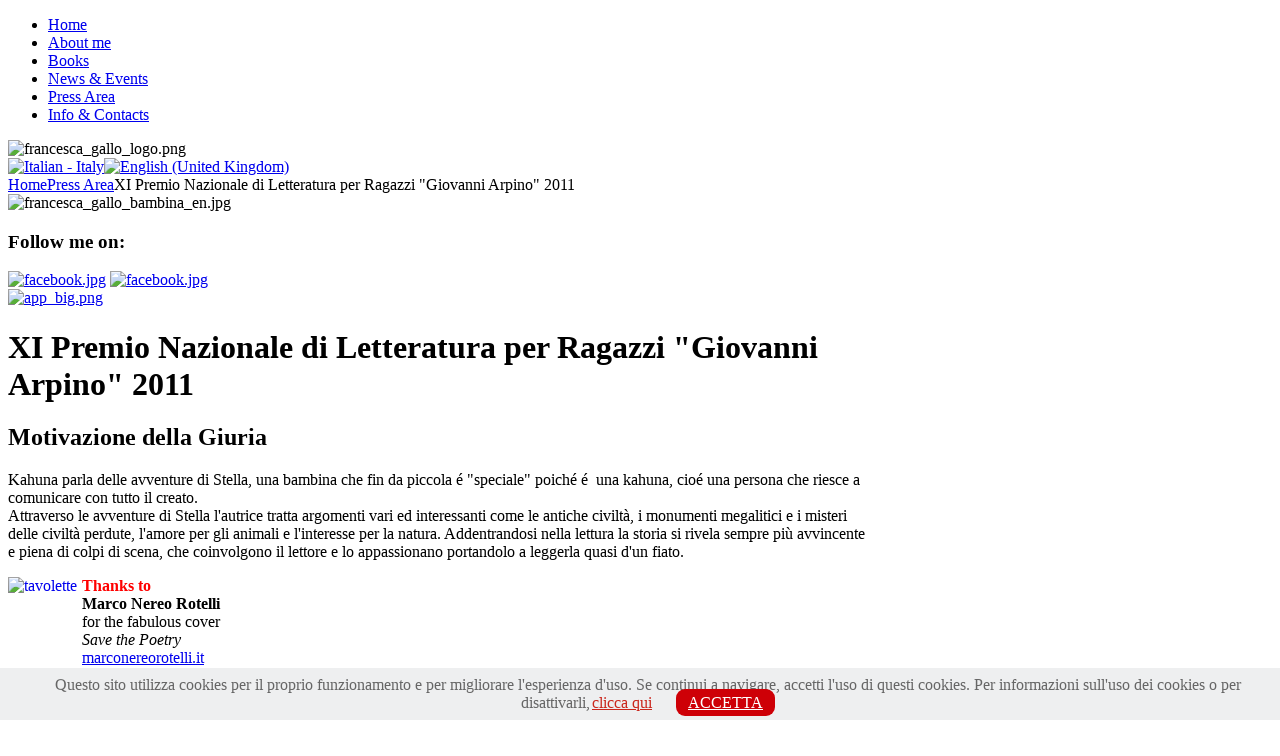

--- FILE ---
content_type: text/html; charset=utf-8
request_url: http://www.francescagallo.it/en/press-area/99-premio-qgiovanni-arpinoq-2011
body_size: 4332
content:
<!DOCTYPE html PUBLIC "-//W3C//DTD XHTML 1.0 Transitional//EN" "http://www.w3.org/TR/xhtml1/DTD/xhtml1-transitional.dtd">
<html xmlns="http://www.w3.org/1999/xhtml" xml:lang="en-gb" lang="en-gb" dir="ltr" >
<head>
  <base href="http://www.francescagallo.it/press-area/99-premio-qgiovanni-arpinoq-2011" />
  <meta http-equiv="content-type" content="text/html; charset=utf-8" />
  <meta name="robots" content="index, follow" />
  <meta name="keywords" content="" />
  <meta name="title" content="XI Premio Nazionale di Letteratura per Ragazzi  'Giovanni Arpino' 2011" />
  <meta name="author" content="webadmin" />
  <meta name="description" content="" />
  <meta name="generator" content="Joomla! 1.5 - Open Source Content Management" />
  <title>Francesca Gallo - XI Premio Nazionale di Letteratura per Ragazzi  &quot;Giovanni Arpino&quot; 2011</title>
  <link href="/templates/yoo_pinboard/favicon.ico" rel="shortcut icon" type="image/x-icon" />
  <link rel="stylesheet" href="/templates/yoo_pinboard/css/template.css" type="text/css" />
  <link rel="stylesheet" href="/templates/yoo_pinboard/css/body/fabricboard.css" type="text/css" />
  <link rel="stylesheet" href="/modules/mod_jflanguageselection/tmpl/mod_jflanguageselection.css" type="text/css" />
  <style type="text/css">
    <!--
div.wrapper { width: 860px; }
    -->
  </style>
  <script type="text/javascript" src="/templates/yoo_pinboard/lib/js/mootools/mootools-release-1.11.js"></script>
  <script type="text/javascript" src="/media/system/js/caption.js"></script>
  <script type="text/javascript">
var YtSettings = { tplurl: '/templates/yoo_pinboard', color: '', itemColor: '', layout: 'right' };
  </script>
  <script type="text/javascript" src="/templates/yoo_pinboard/lib/js/addons/base.js"></script>
<script type="text/javascript" src="/templates/yoo_pinboard/lib/js/addons/accordionmenu.js"></script>
<script type="text/javascript" src="/templates/yoo_pinboard/lib/js/addons/fancymenu.js"></script>
<script type="text/javascript" src="/templates/yoo_pinboard/lib/js/addons/dropdownmenu.js"></script>
<script type="text/javascript" src="/templates/yoo_pinboard/lib/js/yoo_tools.js"></script>

<link rel="apple-touch-icon" href="/templates/yoo_pinboard/apple_touch_icon.png" />

<link rel="stylesheet" href="/style.css" type="text/css" />
<meta name="SKYPE_TOOLBAR" content="SKYPE_TOOLBAR_PARSER_COMPATIBLE" />

<!-- ROLLOVER IMG -->
<script type="text/javascript">
function init() {
if (!document.getElementById) return
var imgOriginSrc;
var imgTemp = new Array();
var imgarr = document.getElementsByTagName('img');
for (var i = 0; i < imgarr.length; i++) {
  if (imgarr[i].getAttribute('hsrc')) {
    imgTemp[i] = new Image();
    imgTemp[i].src = imgarr[i].getAttribute('hsrc');
    imgarr[i].onmouseover = function() {
      imgOriginSrc = this.getAttribute('src');
      this.setAttribute('src',this.getAttribute('hsrc'))
      }
    imgarr[i].onmouseout = function() {
      this.setAttribute('src',imgOriginSrc)
      }
    }
  }
}
onload=init;
</script>
<!-- ROLLOVER IMG -->
<!-- CALENDAR -->
<script language="JavaScript" type="text/javascript" src="/CalendarPopup.js"></script>
		<SCRIPT LANGUAGE="JavaScript">
			var cal = new CalendarPopup();
			cal.showYearNavigation();
		</SCRIPT>

<!-- CALENDAR -->
<script type="text/javascript" src="/plugins/system/rokbox/rokbox.js"></script>
<link href="/plugins/system/rokbox/themes/light/rokbox-style.css" rel="stylesheet" type="text/css" />
<script type="text/javascript">
	if (typeof(RokBox) !== 'undefined') {
		window.addEvent('domready', function() {
			var rokbox = new RokBox({
				'className': 'rokbox',
				'theme': 'light',
				'transition': Fx.Transitions.Quad.easeOut,
				'duration': 200,
				'chase': 40,
				'frame-border': 20,
				'content-padding': 0,
				'arrows-height': 35,
				'effect': 'quicksilver',
				'captions': 1,
				'captionsDelay': 800,
				'scrolling': 0,
				'keyEvents': 1,
				'overlay': {
					'background': '#000000',
					'opacity': 0.85,
					'duration': 200,
					'transition': Fx.Transitions.Quad.easeInOut
				},
				'defaultSize': {
					'width': 700,
					'height': 500
				},
				'autoplay': 'true',
				'controller': 'true',
				'bgcolor': '#f3f3f3',
				'youtubeAutoplay': 0,
				'youtubeHighQuality': 0,
				'vimeoColor': '00adef',
				'vimeoPortrait': 0,
				'vimeoTitle': 0,
				'vimeoFullScreen': 1,
				'vimeoByline': 0
			});
		});
	};
</script>
</head>

<body id="page" class="yoopage right    ">

	
	<div id="page-header">
		<div class="page-header-t">
			<div class="page-header-b">
				<div class="wrapper floatholder">

					<div id="header">

						<div id="toolbar">
							<div class="floatbox ie_fix_floats">

								
								
								

							</div>
						</div>

						<div id="headerbar">
							<div class="floatbox ie_fix_floats">
								
							</div>
						</div>

												<div id="menu">
							<ul class="menu"><li class="level1 item1 first"><a href="http://www.francescagallo.it/" class="level1 item1 first"><span>Home</span></a></li><li class="level1 item2"><a href="/en/about-me" class="level1 item2"><span>About me</span></a></li><li class="level1 item3"><a href="/en/books" class="level1 item3"><span>Books</span></a></li><li class="level1 item4"><a href="/en/news-a-events" class="level1 item4"><span>News &amp; Events</span></a></li><li class="level1 item5 active current"><a href="/en/press-area" class="level1 item5 active current"><span>Press Area</span></a></li><li class="level1 item6 last"><a href="/en/info-a-contacts" class="level1 item6 last"><span>Info &amp; Contacts</span></a></li></ul>
						</div>
						
												<div id="logo">
							<img alt="francesca_gallo_logo.png" src="/images/stories/francesca_gallo_logo.png" border="0" />
						</div>
						
												<div id="search">
							<div id="jflanguageselection"><div class="rawimages"><span><a href="http://www.francescagallo.it/it/press-area/99-premio-qgiovanni-arpinoq-2011"><img src="/components/com_joomfish/images/flags/it.gif" alt="Italian - Italy" title="Italian - Italy" /></a></span><span id="active_language"><a href="http://www.francescagallo.it/en/press-area/99-premio-qgiovanni-arpinoq-2011"><img src="/components/com_joomfish/images/flags/en.gif" alt="English (United Kingdom)" title="English (United Kingdom)" /></a></span></div></div><!--Joom!fish V2.0.4 (Lightning)-->
<!-- &copy; 2003-2009 Think Network, released under the GPL. -->
<!-- More information: at http://www.joomfish.net -->

						</div>
						
												<div id="banner">
							<a title="Scrivimi" href="mailto:info@francescagallo.it"><img style="position: absolute; top: -78px; left: 10px;" alt="pen.png" src="/images/stories/pen.png" border="0" height="666" width="70" /></a>
						</div>
						
					</div>
					<!-- header end -->

				</div>
			</div>
		</div>
	</div>

	<div id="page-body">
		<div class="wrapper floatholder">

			
			<div id="middle">
				<div class="background">

										<div id="breadcrumbs">
						<div class="breadcrumbs">
<a href="http://www.francescagallo.it/">Home</a><a href="/en/press-area">Press Area</a><span>XI Premio Nazionale di Letteratura per Ragazzi  &quot;Giovanni Arpino&quot; 2011</span></div>
					</div>
					
										<div id="left">
						<div id="left_container" class="clearfix">
										<div class="mod-polaroid2">
				<div class="module">
				
										<div class="badge-tape"></div>						
					<div class="box-t1">
						<div class="box-t2"></div>
					</div>
					
					<div class="box-1">
						<div class="box-2">
							<div class="box-3 deepest">
								<div class="box-4">
									<img alt="francesca_gallo_bambina_en.jpg" src="/images/stories/foto/francesca_gallo_bambina_en.jpg" hsrc="/images/stories/foto/francesca_gallo_ora_en.jpg" border="0" height="270" width="219" />								</div>
							</div>
						
													
						</div>
					</div>
						
					<div class="box-b1">
						<div class="box-b2">
							<div class="box-b3"></div>
						</div>
					</div>
					
				</div>
			</div>
						<div class="mod-print">
				<div class="module">
				
											<div class="badge-magnetsmiley"></div>
															
					<div class="box-t1">
						<div class="box-t2"></div>
					</div>
					
					<div class="box-1">
						<div class="box-2">
							<div class="box-3 deepest">
																<h3 class="header"><span class="header-2"><span class="header-3">Follow<span class="color"> me on:</span></span></span></h3>
																<a href="skype:f.g.gallo?chat"><img alt="facebook.jpg" src="/images/stories/skype.jpg" border="0" height="68" width="54" /></a> <a target="_blank" href="http://www.facebook.com/pages/Kahuna/122630211091395"><img alt="facebook.jpg" src="/images/stories/facebook.jpg" border="0" height="68" width="54" /></a>							</div>
						</div>
					</div>

					<div class="box-b1">
						<div class="box-b2">
							<div class="box-b3"></div>
						</div>
					</div>
					
				</div>
			</div>
						<div class="mod-blank">
				<div class="module deepest">
				
										<a target="_blank" href="http://itunes.apple.com/it/app/kahuna-the-shaman/id433373478?mt=8"><img alt="app_big.png" src="/images/stories/app_big.png" width="246" border="0" height="83" /></a>					
				</div>
			</div>
			
						</div>
					</div>
					<!-- left end -->
					
					<div id="main">
						<div id="main_container" class="clearfix">

							<div class="main-tr">
								<div class="main-t">
									<div class="main-pin"></div>
								</div>
							</div>

							<div class="main-r">
								<div class="main-m">

									
									<div id="mainmiddle" class="floatbox">

										
										<div id="content">
											<div id="content_container" class="clearfix">

												
												<div class="floatbox">
													
													
<div class="joomla ">
	
	<div class="article">
	
				
				<div class="headline">
		
						<h1 class="title">
									XI Premio Nazionale di Letteratura per Ragazzi  &quot;Giovanni Arpino&quot; 2011							</h1>
						
						
							
							
							
					
						
		</div>
			
				
			
			
				
				
		
<h2>Motivazione della Giuria</h2>
<p>Kahuna parla delle avventure di Stella, una bambina che fin da piccola é "speciale" poiché é  una kahuna, cioé una persona che riesce a comunicare con tutto il creato.
   <br />Attraverso le avventure di Stella l'autrice tratta argomenti vari ed interessanti come le antiche civiltà, i monumenti megalitici e i misteri delle civiltà perdute, l'amore per gli animali e l'interesse per la natura. Addentrandosi nella lettura la storia si rivela sempre più avvincente e piena di colpi di scena, che coinvolgono il lettore e lo appassionano portandolo a leggerla quasi d'un fiato.</p>		
		
	</div>
	
</div>
												</div>

												
											</div>
										</div>
										<!-- content end -->

									</div>
									<!-- mainmiddle end -->

									
								</div>
							</div>

							<div class="main-bl">
								<div class="main-br">
									<div class="main-b"></div>
								</div>
							</div>

						</div>
					</div>
					<!-- main end -->

				</div>
			</div>
			<!-- middle end -->

						<div id="bottom">
				<div class="floatbox ie_fix_floats">

																		<div class="bottombox width33 separator float-left">
											<div class="mod-blank">
				<div class="module deepest">
				
										<div class="stralcio1"><a target="_blank" href="http://www.marconereorotelli.it/home.html"><img alt="tavolette" src="/images/stories/tavolette.jpg" style="padding-right: 5px;" align="left" border="0" height="90" /></a><strong><font color="#ff0000">Thanks to</font>
   <br />Marco Nereo Rotelli</strong>
   <br />for the fabulous cover<em>
   <br />Save the Poetry</em>
   <br /><a target="_blank" href="http://www.marconereorotelli.it/home.html">marconereorotelli.it</a>
   <br />
   <h6>(oil on canvas, mosaic of canvases 20X20, 2008)</h6>
</div>					
				</div>
			</div>
			
							</div>
													<div class="bottombox width33 separator float-left">
											<div class="mod-blank">
				<div class="module deepest">
				
										<div class="stralcio2"> <a target="_blank" href="http://www.keitai.it/">
   <br /><img alt="keitai.png" src="/images/stories/keitai.png" border="0" height="40" width="123" /></a> <a target="_blank" href="http://www.angolomanzoni.it/">
   <br />
   <br /><img alt="eam.jpg" src="/images/stories/eam.jpg" border="0" height="51" width="242" /></a>
   <br /><a target="_blank" href="http://edicolors.oxatis.com/"></a>
</div>					
				</div>
			</div>
			
							</div>
													<div class="bottombox width33  float-left">
											<div class="mod-blank">
				<div class="module deepest">
				
										<div class="stralcio3">
   <table class="xs_tbb" border="0" cellpadding="0" cellspacing="0">
      <tbody>
         <tr>
            <td><a target="_blank" href="http://www.3mediastudio.com/"></a>
               <h6>2015 - &reg; Francesca Gallo
                  <br />
                  <br /><a href="/cookies-policy">Cookies-Policy</a>
                  <br />
                  <br />All rights reserved.</h6>
               <p>&nbsp;</p></td>
            <td valign="top"> <a target="_blank" href="http://www.3mediastudio.com/"><img alt="3 Media Studio Web Design" src="http://www.francescagallo.it/images/stories/3ms_g.png" height="30" hspace="10" align="right" border="0" width="55" /></a>
               <br /><a target="_blank" href="http://www.antworks.it"><img alt="AntWorks - siti, e-commerce e software web" src="/images/stories/antworks_g.png" height="30" hspace="10" align="right" border="0" width="55" /></a><a target="_blank" href="http://www.3mediastudio.com/"></a></td>
         </tr>
      </tbody>
   </table>
</div>					
				</div>
			</div>
			
							</div>
											
					
				</div>
			</div>
			<!-- bottom end -->
			
			<div id="footer">
				<div class="floatbox"><a class="anchor" href="#page"></a></div>
				<div class="footer-bg"></div>
				
			</div>
			<!-- footer end -->

		</div>
	</div>

	<link rel="stylesheet" type="text/css" href="/cookiechoices.css"></link>

	<script type="text/javascript" src="/cookiechoices.js"></script>

</body>
</html>

--- FILE ---
content_type: text/css
request_url: http://www.francescagallo.it/style.css
body_size: 153
content:
img.foto_sx {
	background-color: #E8E5D1;
	border: solid 1px #CAC7B4;
	padding: 7px;
	margin-right: 10px;
	margin-bottom: 10px;
}

img.foto_dx {
	background-color: #E8E5D1;
	border: solid 1px #CAC7B4;
	padding: 7px;
	margin-left: 10px;
	margin-bottom: 10px;
}

img.foto_no_margin {
	background-color: #E8E5D1;
	border: solid 1px #CAC7B4;
	padding: 7px;
	margin-bottom: 10px;
}



--- FILE ---
content_type: text/css
request_url: http://www.francescagallo.it/cookiechoices.css
body_size: 131
content:
.cookie-ok{
	color: #fff !important;
	margin-left: 24px;
	background: #CE0007;
	padding: 5px 12px;
	border-radius: 9px;
}